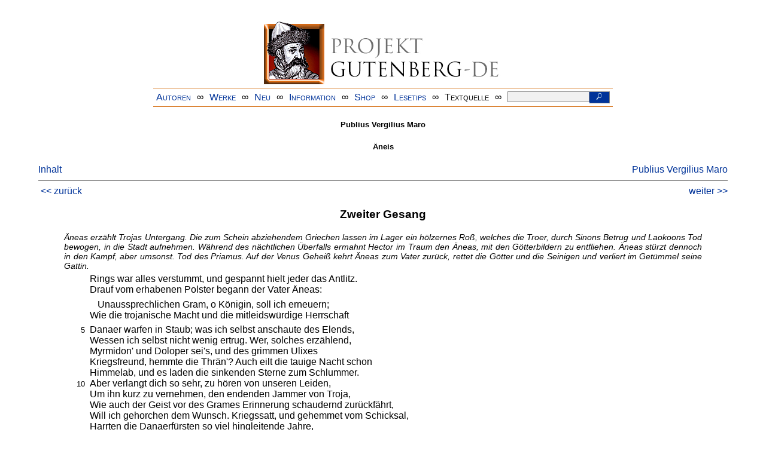

--- FILE ---
content_type: text/html
request_url: https://www.projekt-gutenberg.org/vergil/aeneis/aene02.html
body_size: 16878
content:
<!DOCTYPE HTML PUBLIC "-//W3C//DTD HTML 4.01 Transitional//EN" "hmpro6.dtd">
<HTML lang="de"> 
  <head>

  <title>Äneis</title>
  <meta name="type"       content="epos"/>
  <meta name="title"  content="Vergils Äneide"/>
  <meta name="author"     content="Publius Vergilius Maro"/>
  <meta name="translator" content="Johann Heinrich Voß"/>
  <meta name="year"       content="1875"/>
  <meta name="publisher"  content="Philipp Reclam jun."/>
  <meta name="address"    content="Leipzig"/>
  <meta name="title"      content="Äneis"/>
  <meta name="pages"      content="1"/>
  <meta name="created"    content="20020906"/>
  <meta name="sender"     content="gerd.bouillon@t-online.de"/>
  <meta name="firstpub"   content="1799"/>
  <link href="../../css/prosa.css" type="text/css" rel="stylesheet"/>
  <link href="../../css/dropdown.css" rel="stylesheet" type="text/css" />
<link rel="stylesheet" type="text/css" href="../../css/form.css" />
  <meta name="description" content="Projekt Gutenberg | Die weltweit größte kostenlose deutschsprachige Volltext-Literatursammlung | Klassische Werke von A bis Z | Bücher gratis online lesen">
  <script type="text/javascript" src="/js/showmeta.js"></script>  
<meta http-equiv="Content-Type" content="text/html; charset=utf-8" />
<meta http-equiv="content-language" content="de">
<!-- Matomo -->
<script type="text/javascript">
  var _paq = window._paq || [];
  /* tracker methods like "setCustomDimension" should be called before "trackPageView" */
  _paq.push(['trackPageView']);
  _paq.push(['enableLinkTracking']);
  (function() {
    var u="//www.projekt-gutenberg.org/matomo/";
    _paq.push(['setTrackerUrl', u+'matomo.php']);
    _paq.push(['setSiteId', '1']);
    var d=document, g=d.createElement('script'), s=d.getElementsByTagName('script')[0];
    g.type='text/javascript'; g.async=true; g.defer=true; g.src=u+'matomo.js'; s.parentNode.insertBefore(g,s);
  })();
</script>
<!-- End Matomo Code -->
</head>

<body>
<div class="navi-gb">
<p><a name="top" id="top">&#160;</a></p>
      <table cellspacing="0" cellpadding="5" align="center" class="center">
        <tr>
          <td colspan="15" align="center" class="center">
                  <a href="/info/texte/index.html">
                    <img border="0" alt="Projekt Gutenberg-DE" src="/info/pic/banner-online.jpg" />
                 </a>
          </td>
        </tr>
        <tr>
          <td class="mainnav">
              <a href="/autoren/info/autor-az.html">Autoren</a>
          </td>
          <td class="mainnav" align="center">&#8734;</td>
          <td align="center" class="mainnav">
            <a href="/info/texte/allworka.html">Werke</a>
          </td>
          <td class="mainnav" align="center">&#8734;</td>
          <td align="center" class="mainnav">
            <a href="/info/texte/neu.html">Neu</a>
          </td>
          <td class="mainnav" align="center">&#8734;</td>
          <td align="center" class="mainnav">
            <a href="/info/texte/info.html">Information</a>
          </td>
          <td class="mainnav" align="center">&#8734;</td>
          <td align="center" class="mainnav">
            <a href="https://shop.projekt-gutenberg.org" target="_blank">Shop</a>
          </td>
         <td class="mainnav" align="center">&#8734;</td>
          <td align="center" class="mainnav">
            <a href="/info/texte/lesetips.html">Lesetips</a>
          </td>
          <td align="center" class="mainnav">&#8734;</td>
          <td align="center" class="mainnav">
            <a onclick="ShowMeta()" onmouseout="HideMeta()">Textquelle</a>
          </td>
         <td align="center" class="mainnav">&#8734;</td>
 		 <td align="center" class="mainnav">
		  <form action="/info/search/search.php" id="search" method="post" class="gsearch" style="margin:auto;max-width:500px;text-align:right">
		  <input type="text" name="searchstring" value=""/>
		  <button type="submit" name="search" value="suchen">&#160;<img src="/pic/lupe_weiss.png" alt="SUCHE" height="13" width="10" />&#160;</button>
		  </form>
		 </td>
		</tr>
       </table>
</div>

<p><h5>Publius Vergilius Maro</h5>
<h5>Äneis</h5>
<div class="dropdown"><span><a href="index.html">Inhalt</a></span><div class="dropdown-content"><h4>Inhalt</h4>
<ul>
<li><a href="titlepage.html">Vergil</a></li>
<li><a href="aene01.html">Erster Gesang</a></li>
<li><a href="aene01b.html">(Erster Gesang)</a></li>
<li><a href="aene02.html">Zweiter Gesang</a></li>
<li><a href="aene02b.html">(Zweiter Gesang)</a></li>
<li><a href="aene03.html">Dritter Gesang</a></li>
<li><a href="aene03b.html">(Dritter Gesang)</a></li>
<li><a href="aene04.html">Vierter Gesang</a></li>
<li><a href="aene04b.html">(Vierter Gesang)</a></li>
<li><a href="aene05.html">Fünfter Gesang</a></li>
<li><a href="aene05b.html">(Fünfter Gesang)</a></li>
<li><a href="aene06.html">Sechster Gesang</a></li>
<li><a href="aene06b.html">(Sechster Gesang)</a></li>
<li><a href="aene07.html">Siebenter Gesang</a></li>
<li><a href="aene07b.html">(Siebenter Gesang)</a></li>
<li><a href="aene08.html">Achter Gesang</a></li>
<li><a href="aene08b.html">(Achter Gesang)</a></li>
<li><a href="aene09.html">Neunter Gesang</a></li>
<li><a href="aene09b.html">(Neunter Gesang)</a></li>
<li><a href="aene10.html">Zehnter Gesang</a></li>
<li><a href="aene10b.html">(Zehnter Gesang)</a></li>
<li><a href="aene11.html">Elfter Gesang</a></li>
<li><a href="aene11b.html">(Elfter Gesang)</a></li>
<li><a href="aene12.html">Zwölfter Gesang</a></li>
<li><a href="aene12b.html">(Zwölfter Gesang)</a></li>
</ul></div></div><a style="float: right;" href="/autoren/namen/vergil.html">Publius Vergilius Maro</a><br/><hr size="1" color="#808080">&nbsp;<a href="aene01b.html">&lt;&lt;&nbsp;zur&uuml;ck</a>&nbsp;<a style="float: right;" href="aene02b.html">weiter&nbsp;&gt;&gt;</a>&nbsp;</hr>
<div class="anzeige-chap"><p class="left"><b>Anzeige</b>. <i>Gutenberg Edition 16. <b>2. vermehrte und verbesserte Auflage.</b> Alle Werke aus dem Projekt Gutenberg-DE. Mit zusätzlichen E-Books. Eine einmalige Bibliothek. <a href="https://shop.projekt-gutenberg.org/home/444-gutenberg-edition-16-9783739011899.html?search_query=edition&amp;results=14" target="_blank"> +++ Information und Bestellung in unserem Shop +++</a></i></p></div>
<h3>Zweiter Gesang</h3>
<p class="abstract">Äneas erzählt Trojas Untergang. Die zum Schein abziehendem Griechen lassen im Lager ein hölzernes Roß, welches die Troer, durch Sinons Betrug und Laokoons Tod bewogen, in die Stadt aufnehmen. Während des nächtlichen Überfalls ermahnt Hector im Traum den Äneas, mit den Götterbildern zu entfliehen. Äneas stürzt dennoch in den Kampf, aber umsonst. Tod des Priamus. Auf der Venus Geheiß kehrt Äneas zum Vater zurück, rettet die Götter und die Seinigen und verliert im Getümmel seine Gattin.</p>
<table cellpadding="0" cellspacing="0" class="true" summary="">
<tr>
<td>           </td>
<td></td>
<td>Rings war alles verstummt, und gespannt hielt jeder das Antlitz.<br/>
        Drauf vom erhabenen Polster begann der Vater Äneas:
        <p>Unaussprechlichen Gram, o Königin, soll ich erneuern;<br/>
          Wie die trojanische Macht und die mitleidswürdige Herrschaft</p></td>
</tr>
<tr>
<td></td>
<td align="right" valign="top"><small>5</small>  </td>
<td>Danaer warfen in Staub; was ich selbst anschaute des Elends,<br/>
        Wessen ich selbst nicht wenig ertrug. Wer, solches erzählend,<br/>
        Myrmidon' und Doloper sei's, und des grimmen Ulixes<br/>
        Kriegsfreund, hemmte die Thrän'? Auch eilt die tauige Nacht schon<br/>
        Himmelab, und es laden die sinkenden Sterne zum Schlummer.</td>
</tr>
<tr>
<td></td>
<td align="right" valign="top"><small>10</small>  </td>
<td>Aber verlangt dich so sehr, zu hören von unseren Leiden,<br/>
        Um ihn kurz zu vernehmen, den endenden Jammer von Troja,<br/>
        Wie auch der Geist vor des Grames Erinnerung schaudernd zurückfährt,<br/>
        Will ich gehorchen dem Wunsch. Kriegssatt, und gehemmet vom Schicksal,<br/>
        Harrten die Danaerfürsten so viel hingleitende Jahre,</td>
</tr>
<tr>
<td></td>
<td align="right" valign="top"><small>15</small>  </td>
<td>Ein bergähnliches Roß, durch göttliche Kunst der Minerva,<br/>
        Bauen sie jetzt und zimmern mit tannenen Bohlen die Rippen:<br/>
        Als ein Weihegeschenk für die Heimkehr; solch ein Gerücht geht.<br/>
        Hierin bergen sie heimlich vom Los erkorene Helden,<br/>
        Eingesperrt in der Seite Verschluß, und die Höhlungen ringsum</td>
</tr>
<tr>
<td></td>
<td align="right" valign="top"><small>20</small>  </td>
<td>Durch den geräumigen Bauch sind voll von gewappneten Kriegern.
        <p>Abreichbar dem Gesicht ist Tenedos, einst ein berühmtes<br/>
          Eiland, blühend und reich, als dauerte Priamus Herrschaft;<br/>
          Jetzo nur Bucht, kaum sicher zum Stand einkehrenden Schiffen.<br/>
          Hieher steuerten jen', und sie birgt das verödete Ufer.</p></td>
</tr>
<tr>
<td></td>
<td align="right" valign="top"><small>25</small>  </td>
<td>Wir auch wähnen, sie flohn, und segelten heim gen Mycenä:<br/>
        Und ganz Teukria löset das Herz von der langen Betrübnis.<br/>
        Offen stehen die Thor'; aus fliegt man, das dorische Lager<br/>
        Und die verlassenen Orte zu schaun und den einsamen Meerstrand.<br/>
        Hier der Doloper Zelt', und hier des grausen Achilles;</td>
</tr>
<tr>
<td></td>
<td align="right" valign="top"><small>30</small>  </td>
<td>Hier war die Flotte gereiht; hier kämpften sie oft in der Feldschlacht.<br/>
        Über der Jungfrau Pallas Geschenk, das verderbliche, staunt man,<br/>
        Wie unbändiger Größe das Roß. Und vor allen Thymötes<br/>
        Rät, in die Mauern geführt, auf die Höhe der Burg es zu stellen;<br/>
        Sei's durch Verrat, sei's weil schon nahete Ilions Schicksal.</td>
</tr>
<tr>
<td></td>
<td align="right" valign="top"><small>35</small>  </td>
<td>Capys jedoch, und wer von besserem Sinne beseelt ist,<br/>
        Will der Danaer schlauen Betrug und verdächtige Gabe<br/>
        Rasch in die Wogen versenken, wenn nicht, verbrennen mit Feuer,<br/>
        Oder den Bauch ihm durchbohren und die heimlichen Winkel erforschen.
        <p>Unstät schwanket die Meng' in widerstrebender Neigung.</p></td>
</tr>
<tr>
<td></td>
<td align="right" valign="top"><small>40</small>  </td>
<td>Jetzo vor allen zuerst in dem Schwarm nachströmenden Volkes,<br/>
        Rennt, vom Eifer erglüht, Laokoon hoch von der Burg her.<br/>
        Elende, ruft er von fern, welch rasender Wahn, o ihr Bürger?<br/>
        Glaubt ihr hinweggefahren den Feind? und hofft ihr, betruglos<br/>
        Komme vom Danaervolk ein Geschenk? So kennt ihr Ulixes?</td>
</tr>
<tr>
<td></td>
<td align="right" valign="top"><small>45</small>  </td>
<td>Hier sind entweder geheim in dem Holz verschlossen Achiver,<br/>
        Oder das Rüstzeug ward auf unsere Mauern gezimmert,<br/>
        Hoch in die Häuser zu schaun und der Stadt zu nahen von oben;<br/>
        Oder es birgt sonst Tücke. Dem Roß nicht getrauet, o Teukrer!<br/>
        Was es auch sei, mir bangt vor dem Danaer, bring' er Geschenk auch!</td>
</tr>
<tr>
<td></td>
<td align="right" valign="top">
<p><small>50</small>  </p></td>
<td>
<p>Sprach's, und erhob mit Gewalt die ungeheuere Lanze,<br/>
          Und in die Seit' und den Bauch, den krummgewölbten des Untiers<br/>
          Schwang er hinein. Sie stand und erbebt'; im erschütterten Schoße<br/>
          Tönete hohl ringsher und erscholl mit Gerassel die Höhlung.<br/>
          Und wenn's Göttergeschick, wenn nicht das Herz so verkehrt war,</p></td>
</tr>
<tr>
<td></td>
<td align="right" valign="top"><small>55</small>  </td>
<td>Hätt' er bewegt, sie zu schänden mit Stahl, die argolische Lauer;<br/>
        Troja, du ständest annoch, du dauertest, Priamus Felsburg.
        <p>Sieh' einen Jüngling indes, die Händ' auf dem Rücken gefesselt<br/>
          Schleppen daher Berghirten mit großem Geschrei zu dem König,<br/>
          Dardaner, welchen er sich, unerkannt den kommenden, willig,</p></td>
</tr>
<tr>
<td></td>
<td align="right" valign="top"><small>60</small>  </td>
<td>Daß dies schlau er bewirkt', und öffnete Troja den Grajern,<br/>
        Selbst darbot, hochtrotzig von Geist, und zu beidem gerüstet,<br/>
        Ob zu zerrütten durch Trug, ob sicherem Tode zu allen.<br/>
        Rings in Begierde zu schaun ergießt sich die troische Jugend<br/>
        Stürmisch umher, und sie eifern im Hohn des gefangenen Grajers.</td>
</tr>
<tr>
<td></td>
<td align="right" valign="top"><small>65</small>  </td>
<td>Jetzo der Danaer Tücke gemerkt, und aus <i>einer</i> Verschuldung<br/>
        Lerne das sämtliche Volk.<br/>
        Denn, wie im schauenden Kreise verwirrt, unbewaffnet, er dastand,<br/>
        Und mit den Augen die Scharen der Phrygier rings umschaute:<br/>
        Welch ein Gefild', ach, rief er, gewähret mir, welch ein Gewässer</td>
</tr>
<tr>
<td></td>
<td align="right" valign="top"><small>70</small>  </td>
<td>Zuflucht? oder was bleibet zuletzt mir Elenden übrig,<br/>
        Welchen das Danaervolk ausstößt, und welchem dazu noch<br/>
        Selbst hier Strafe mit Blut die erbitterten Dardaner androhn?
        <p>Dieses Geseufz wandt' allen den Sinn und bändigte allen<br/>
          Ungestüm. Anzeige verlangen wir: wie und woher er,</p></td>
</tr>
<tr>
<td></td>
<td align="right" valign="top"><small>75</small>  </td>
<td>Was er bring', und welches Vertraun der Gefangene habe.
        <p>Alles will ich dir, König, und was auch folge, nach Wahrheit,<br/>
          Spricht er, gestehn; und nicht den argolischen Stamm dir verleugnen.<br/>
          Dieses zuerst. Nie soll, wenn zum elenden Manne den Sinon<br/>
          Unglück schuf, auch eitel und falsch ihn das grausame machen!</p></td>
</tr>
<tr>
<td></td>
<td align="right" valign="top"><small>80</small>  </td>
<td>Wenn durch Sage vielleicht vor deinem Ohre der Name<br/>
        Belus Sohn Palamedes ertönete und des Berühmten<br/>
        Herrlichkeit, welchen, um Schein unwahren Verrats, die Pelasger<br/>
        Schuldlos ganz, auf schnöde Verleumdung hin, weil er den Krieg nicht<br/>
        Wollte, zum Tode verdammt, und jetzt den Entschlafnen betrauern:</td>
</tr>
<tr>
<td></td>
<td align="right" valign="top"><small>85</small>  </td>
<td>Ihm zum Waffengenossen, verwandt durch Nähe des Blutes,<br/>
        Sandt' in früherer Jugend mich her mein dürftiger Vater.<br/>
        Als ungekränkt im Gebot er stand und im Rat der Gebieter<br/>
        Blühete, trugen auch wir noch etwas Namen und Ansehn.<br/>
        Aber nachdem durch den Neid des ränkevollen Ulixes</td>
</tr>
<tr>
<td></td>
<td align="right" valign="top"><small>90</small>  </td>
<td>(Was ich erzähl', ist bekannt) die obere Welt er verlassen;<br/>
        Schleppt' ich niedergebeugt mein dunkeles Leben in Schwermut<br/>
        Und ich gedacht' unwillig des schuldlos fallenden Freundes.<br/>
        Auch nicht schwieg ich, der Thor, nein, gönnt' es je das Geschick mir,<br/>
        Kehret' ich je obsiegend zurück in die heimische Argos,</td>
</tr>
<tr>
<td></td>
<td align="right" valign="top"><small>95</small>  </td>
<td>Bot ich zum Rächer mich dar und erbitterte jenen durch Drohung.<br/>
        Nun mir zuerst der Verfall ins Weh; nun stets von Ulixes<br/>
        Neuer Beschuldigung Schrecken gehäuft; nun dunkles Gezische<br/>
        Unter die Menge verstreut, und tückische Waffen gesuchet!<br/>
        Nicht auch ruhet' er ja, bis zuletzt mit Hilfe des Calchas –</td>
</tr>
<tr>
<td></td>
<td align="right" valign="top"><small>100</small>  </td>
<td>Doch was erneur' ich umsonst so widriger Dinge Gedächtnis,<br/>
        Was noch gesäumt? Wenn alle für eins die Achiver ihr achtet,<br/>
        Und das allein zu hören genügt; flugs übet die Strafe,<br/>
        Dies ja des Ithakers Wunsch, dies lohnen euch reich die Atriden.
        <p>Jetzo glühn wir entbrannt, zu erspähn und zu forschen die Ursach,</p></td>
</tr>
<tr>
<td></td>
<td align="right" valign="top"><small>105</small>  </td>
<td>Unvertraut mit so frevlem Betrug' und pelasgischer Arglist.<br/>
        Ängstlich verfolgt er die Red' und spricht mit heuchelnder Seele:
        <p>Oftmals wollten in Flucht von Troja scheiden die müden<br/>
          Danaer und sich entziehen des Kampfs langwieriger Arbeit.<br/>
          Hätten sie nur es gethan! Doch oftmals wehrte des Abgrunds</p></td>
</tr>
<tr>
<td></td>
<td align="right" valign="top"><small>110</small>  </td>
<td>Düstere Woge sie ab und die gehenden schreckte der Südwind.<br/>
        Aber zumeist, als schon aus Ahornbalken gezimmert<br/>
        Stand dies Roß, scholl rings platzregnender Sturm in dem Äther.<br/>
        Ratlos senden wir nun den Eurypylus, welcher Apollos<br/>
        Ausspruch forscht, und vom Gotte die traurigen Worte zurückbringt:</td>
</tr>
<tr>
<td></td>
<td align="right" valign="top"><small>115</small>  </td>
<td>Blut versöhnt' euch die Wind', und eine geopferte Jungfrau,<br/>
        Als zu der ilischen Küste zuerst ihr Danaer ausgingt:<br/>
        Blut gewähre nunmehr Heimfahrt, und ein Leben von Argos<br/>
        Sei die Entsündigung! – Schnell, wie das Volk anhörte den Ausspruch,<br/>
        Staunten sie alle bestürzt, und es schauderte eisiger Schrecken</td>
</tr>
<tr>
<td></td>
<td align="right" valign="top"><small>120</small>  </td>
<td>Durch ihr Gebein: wen fordre der Gott, wen meine das Schicksal.<br/>
        Aber der Ithaker schleppt den zukunftahnenden Calchas<br/>
        Unter das Volk mit Tumult, was doch dies Göttergebot sei,<br/>
        Fordert er. Jetzo bereits weissagten mir viele des Frevlers<br/>
        Grausame List auf mich, und sahn in der Stille, was ankam.</td>
</tr>
<tr>
<td></td>
<td align="right" valign="top"><small>125</small>  </td>
<td>Zweimal fünf durchschweigt er der Tag' und weigert verdeckt sich,<br/>
        Irgend wen zu verraten durchs Wort und dem Tode zu stelle.<br/>
        Kaum von dem großen Geschrei des Ithakers endlich getrieben,<br/>
        Öffnet er nach dem Vertrage das Wort und bestimmt dem Altar mich.<br/>
        Beifall riefen ihm all', und, was selbst jeder gefürchtet,</td>
</tr>
<tr>
<td></td>
<td align="right" valign="top"><small>130</small>  </td>
<td>Sahn auf des Einzigen Haupt, des Elenden, gern sie gewendet.<br/>
        Schon war der Tag des Fluches genaht; mir drohte das Opfer,<br/>
        Mir das gesalzene Schrot und die heilige Bind' um die Schläfen.<br/>
        Aber dem Tod, ich bekenn' es, entriß ich mich, sprengend die Fessel,<br/>
        Und im morastigen Sumpfe die Nacht, von Schilfrohr bedecket,</td>
</tr>
<tr>
<td></td>
<td align="right" valign="top"><small>135</small>  </td>
<td>Lag ich, bis jene die Segel, wofern sie's thäten, gespannet.<br/>
        Nie jetzt hoff' ich zu schauen der Heimat alte Gefilde,<br/>
        Nie die trautesten Kinder und ihn, den ersehneten Vater.<br/>
        Ach, an ihnen vielleicht wird grausame Strafe geübt sein<br/>
        Meines Entfliehns, und die Schuld mit der Elenden Tode gesühnet.</td>
</tr>
<tr>
<td></td>
<td align="right" valign="top"><small>140</small>  </td>
<td>Drum bei den Oberen dort und den waltenden Mächten der Wahrheit,<br/>
        Bei, wenn einige noch den Sterblichen irgendwo nachblieb,<br/>
        Bei unverletzlicher Treu, Erbarmung fleh' ich dem Jammer,<br/>
        Diesem, Erbarmung dem Herzen, das so Unwürdiges duldet!
        <p>Ihm dem Weinenden geben wir Gnad' und erbarmen uns auch noch.</p></td>
</tr>
<tr>
<td></td>
<td align="right" valign="top"><small>145</small>  </td>
<td>Priamus selbst nun heißet zuerst ablösen des Mannes<br/>
        Fessel und engende Band' und mit freundlicher Rede beginnt er:
        <p>Wer du auch bist, gleich bann' aus dem Sinn die verlorenen Grajer;<br/>
<i>Uns</i> gehörst du. Doch dies mir Fragenden treulich gemeldet:<br/>
          Wozu türmten sie dort das entsetzliche Roß? wer erfand es?</p></td>
</tr>
<tr>
<td></td>
<td align="right" valign="top"><small>150</small>  </td>
<td>Welches der Zweck? Ein Weihegeschenk? Ein kriegrisches Rüstzeug?
        <p>Priamus so. Doch jener, voll Trug und pelasgischer Arglist,<br/>
          Hub zu den Sternen empor die der Band' entledigten Hände:</p>
<p>Ihr, o ewige Feuer, mit nie zu verletzender Obmacht,<br/>
          Zeugt mir, und ihr, so ruft er, Altär', und o Dolche des Gräuels,</p></td>
</tr>
<tr>
<td></td>
<td align="right" valign="top"><small>155</small>  </td>
<td>Die ich geflohn, und o Binden, die mich Sühnopfer geschleiert.<br/>
        Mir ist erlaubt, der Grajer geheiligte Rechte zu lösen;<br/>
        Mir, zu hassen das Volk und frei zu verkündigen alles,<br/>
        Was es verhehlt; mich halten nicht mehr die Gesetze der Heimat!<br/>
        Du nur bleib' in dem Wort, und, erhaltene Troja, erhalt' mir</td>
</tr>
<tr>
<td></td>
<td align="right" valign="top"><small>160</small>  </td>
<td>Glauben und Treu, wenn Wahres ich bring' und große Vergeltung.
        <p>Alles Vertraun der Achäer und jegliche Hoffnung des Krieges,<br/>
          Ruhete stets auf Pallas, der Helferin. Aber seitdem nun<br/>
          Tydeus frevelnder Sohn und des Unfugs Grübler Ulixes,<br/>
          Wagend das schicksalvolle Palladium aus dem geweihten</p></td>
</tr>
<tr>
<td></td>
<td align="right" valign="top"><small>165</small>  </td>
<td>Tempel zu ziehn, nach Ermordung der burgaufsehenden Hüter,<br/>
        Weggerafft ihr hehres Gebild, und mit blutigen Händen<br/>
        Frech an der heiligen Macht jungfräulichen Schleier getastet;<br/>
        Seitdem schwankt' und sank rückflutend der Danaer Hoffnung,<br/>
        Brach zusammen die Kraft und ward feindselig die Göttin.</td>
</tr>
<tr>
<td></td>
<td align="right" valign="top"><small>170</small>  </td>
<td>Nicht mit bezweifelten Winken erklärt' uns Tritonia solches.<br/>
        Kaum war gestellt im Lager das Bild; da entloderte schimmernd<br/>
        Ihrem gehobenen Blicke die Glut und die Glieder herab rann<br/>
        Salziger Schweiß, und sie selbst, dreimal von dem Boden (o Wunder!)<br/>
        Sprang sie empor, mit dem Schilde bewehrt und der zitternden Lanze.</td>
</tr>
<tr>
<td></td>
<td align="right" valign="top"><small>175</small>  </td>
<td>Schleunig in Flucht zu versuchen das Meer, heißt Calchas der Seher:<br/>
        Pergamus steh' unbezwinglich argolischen Waffen, wofern nicht<br/>
        Neuen Bescheid sie in Argos geholt und die Götterentscheidung<br/>
        Heimgeführt, mit welcher sie ausgeschifft in die Meerflut.<br/>
        Jetzo, im Wind absegelnd zur väterlichen Mycene,</td>
</tr>
<tr>
<td></td>
<td align="right" valign="top"><small>180</small>  </td>
<td>Holen sie Wehr und Göttergeleit; bald wieder die Flut durch<br/>
        Kommen sie plötzlich daher. So ordnet die Deutungen Calchas.<br/>
        Für das Palladium nun und für die beleidigte Gottheit<br/>
        Stellten sie dieses Gebild, um gewarnt zu sühnen die Blutschuld.<br/>
        Aber so ganz unmäßig gebot aus verflochtenem Kernholz</td>
</tr>
<tr>
<td></td>
<td align="right" valign="top"><small>185</small>  </td>
<td>Calchas zu türmen den Bau und empor in den Himmel zu leiten:<br/>
        Daß kein fassendes Thor einführt' in die Mauern das Bildnis,<br/>
        Noch ihm vertraute das Volk in dem altenden Dienste der Göttin.<br/>
        Denn wenn euere Hände verletzt die Geschenke Minervas,<br/>
        Dann würd' arges Verderb (o himmlische Mächt', auf den Deuter</td>
</tr>
<tr>
<td></td>
<td align="right" valign="top"><small>190</small>  </td>
<td>Wendet es!) Priamus Reich' und dem Phrygiervolke bevorstehn.<br/>
        Doch wenn euere Händ' in euere Stadt es geführet,<br/>
        Selbst würd' Asia dann zu des Pelops Mauern mit Kriegsmacht<br/>
        Kommen, und unsere Enkel beträf' einst dieses Verhängnis.
        <p>So arglistigem Truge des meineidschwörenden Sinon</p></td>
</tr>
<tr>
<td></td>
<td align="right" valign="top"><small>195</small>  </td>
<td>Wurde geglaubt, und es fielen durch Ränk' und erzwungene Thränen<br/>
        Sie, die nicht der Tydid', und der Larissäer Achilles,<br/>
        Nicht zehn kämpfende Jahre bezähmt, nicht tausend der Schiffe.
        <p>Noch ein größerer jetzt und noch graunvollerer Anblick<br/>
          Stellt sich den Elenden dar und verwirrt die erschrockenen Herzen.</p></td>
</tr>
<tr>
<td></td>
<td align="right" valign="top"><small>200</small>  </td>
<td>Priester, gezogen durch Los, war Laokoon dort dem Neptunus,<br/>
        Dem den gewaltigen Stier an dem Festaltare er weihte.<br/>
        Siehe von Tenedos her, zwiefach durch stille Gewässer<br/>
        Nahn (ich erzähl' es mit Graun) unermeßlich kreisende Schlangen,<br/>
        Über das Meer sich dehnend und eilen zugleich an das Ufer;</td>
</tr>
<tr>
<td></td>
<td align="right" valign="top"><small>205</small>  </td>
<td>Denen die Brust, in den Wellen emporgebäumt, und die Mähne<br/>
        Blutrot aus dem Gewog' aufragt; ihr übriger Leib streift<br/>
        Hinten die Flut, und sie rollen unendliche Rücken in Wölbung.<br/>
        Laut mit Geräusch her schäumet die Flut; jetzt drohn sie gelandet,<br/>
        Und, die entflammeten Augen mit Blut durchströmet und Feuer,</td>
</tr>
<tr>
<td></td>
<td align="right" valign="top"><small>210</small>  </td>
<td>Zischen sie beid' und umlecken mit regerer Zunge die Mäuler.<br/>
        Alle entfliehn vor der Schau blutlos. Doch sicheren Schwunges<br/>
        Gehn sie Laokoon an; und zuerst zwei schmächtigen Söhnlein<br/>
        Dreht um den Leib ringsher sich das Paar anringelnder Schlangen,<br/>
        Schnüret sie ein, und, – o Jammer – zernagt mit dem Bisse die Glieder.</td>
</tr>
<tr>
<td></td>
<td align="right" valign="top"><small>215</small>  </td>
<td>Drauf ihn selbst, der ein Helfer sich naht und Geschosse daherträgt,<br/>
        Fassen sie schnell und knüpfen die gräßlichen Windungen: und schon<br/>
        Zweimal mitten umher, zweimal um den Hals die beschuppten<br/>
        Rücken geschmiegt, stehn hoch sie mit Haupt und Nacken gerichtet.<br/>
        Jener ringt mit den Händen, hinweg die Umknotungen drängend,</td>
</tr>
<tr>
<td></td>
<td align="right" valign="top"><small>220</small>  </td>
<td>Ganz von Eiter die Bind' und schwärzlichem Gifte besudelt;<br/>
        Und graunvolles Geschrei hochauf zu den Sternen erhebt er:<br/>
        So wie Gebrüll auftönt, wann blutend der Stier vom Altare<br/>
        Floh und die wankende Axt dem verwundeten Nacken entschüttelt.<br/>
        Aber sie beid' entrollen zum oberen Tempel, die Schlangen,</td>
</tr>
<tr>
<td></td>
<td align="right" valign="top"><small>225</small>  </td>
<td>Schlüpfrigen Gangs, und ereilen die Burg der erzürnten Tritonis,<br/>
        Wo sie unter die Füß' und des Schildes Wölbung sich bergen.
        <p>Jetzo fürwahr durchbebet das Herz des betroffenen Volkes<br/>
          Tief die erschütternde Angst; und verschuldeten Frevel, so ruft man,<br/>
          Büße Laokoon dort, der den heiligen Bau mit der Kriegswehr</p></td>
</tr>
<tr>
<td></td>
<td align="right" valign="top"><small>230</small>  </td>
<td>Schändete, und in den Leib einbohrt' die entweihende Lanze.<br/>
        Nun zum Tempel geführt das Bild, und die mächtige Göttin<br/>
        Angefleht, ruft alles.<br/>
        Stracks sind die Mauern getrennt, und der Stadt Bollwerke geöffnet.<br/>
        Aufgeschürzt ist alles zum Werk; hinrollende Räder</td>
</tr>
<tr>
<td></td>
<td align="right" valign="top"><small>235</small>  </td>
<td>Unter die Füße gelegt und hanfene Taue dem Halse<br/>
        Angestrengt. Nun steiget der Unglücksbau zu den Mauern,<br/>
        Schwanger von Wehr. Rings Knaben und noch unbräutliche Mägdlein<br/>
        Singen zum Fest und freun sich das Seil mit den Händen zu rühren.<br/>
        Vor rückt jener und stürzt hochdrohend hinein in die Festung.</td>
</tr>
<tr>
<td></td>
<td align="right" valign="top"><small>240</small>  </td>
<td>Ilion, Stadt der Götter! o Heimat, waffenberühmte<br/>
        Burg des Dardanerstamms! viermal an der Schwelle des Thores<br/>
        Blieb er stehn, und im Bauch scholl viermal Waffengerassel.<br/>
        Doch fort dringen wir, unachtsam und geblendet von Wahnsinn,<br/>
        Bis in der heiligen Burg wir gestellt das leidige Graunbild.</td>
</tr>
<tr>
<td></td>
<td align="right" valign="top"><small>245</small>  </td>
<td>Jetzo entschließt auch Cassandra den Mund annahendem Schicksal,<br/>
        Der, auf des Gottes Gebot, nie sprach, daß glaubten die Teucrer.<br/>
        Wir durchjubeln die Stadt, wir Elenden, welchen zuletzt nun<br/>
        Strahlte der Tag und kränzen mit festlichem Laube die Tempel.
        <p>Um nun dreht sich der Himmel, und her vom Oceanus dringt Nacht,</p></td>
</tr>
<tr>
<td></td>
<td align="right" valign="top"><small>250</small>  </td>
<td>Ganz in dunkele Schatten den Pol und die Erde verhüllend,<br/>
        Und den pelasgischen Trug. Die Dardaner rings in der Festung<br/>
        Liegen verstummt, und Schlummer umfängt die ermüdeten Glieder.
        <p>Schon in gerüsteten Schiffen von Tenedos kam der Argiver<br/>
          Heeresmacht, durchschwebend die freundliche Stille des Mondes,</p></td>
</tr>
<tr>
<td></td>
<td align="right" valign="top"><small>255</small>  </td>
<td>Her zum bekannten Gestad': als hoch um des Königes Steuer<br/>
        Flammt' anzeigender Glanz, und geschützt durch feindliche Götter,<br/>
        Sinon geheim die im Bauche verschlossenen Danaerhelden<br/>
        Löst' und das fichtne Verschloß. An die Luft giebt jetzo geöffnet<br/>
        Jene das Roß: froh eilen, des hohlen Gebäus sich entkerkernd,</td>
</tr>
<tr>
<td></td>
<td align="right" valign="top"><small>260</small>  </td>
<td>Sthenelus und Thessandrus der Fürst, und der grause Ulixes,<br/>
        Gleitend am Seile herab; auch Acamas mutig, und Thoas,<br/>
        Neoptolemus auch der Pelid', dann folgte Machaon,<br/>
        Auch Menelaus, und selbst des Betrugs Werkmeister Epeos.<br/>
        Und sie bestürmen die Stadt, die von Wein und Schlafe betäubt lag.</td>
</tr>
<tr>
<td></td>
<td align="right" valign="top"><small>265</small>  </td>
<td>Niedergehaun sind die Wächter; herein durch entriegelte Thore<br/>
        Strömen die Freund', und es gehn mitkundige Scharen vereinigt.
        <p>Noch war die Zeit, da Ruhe zuerst mühseligen Menschen<br/>
          Annaht und durch Göttergeschenk willkommen sich einschleicht.<br/>
          Jetzo im Traum, o siehe, der jammervolleste Hector</p></td>
</tr>
<tr>
<td></td>
<td align="right" valign="top"><small>270</small>  </td>
<td>Schien mir vor Augen zu stehn und bittere Thränen zu weinen:<br/>
        So wie vordem vom Gespanne geschleift, in des blutigen Staubes<br/>
        Schwärze gehüllt, und mit Riemen die schwellenden Füße durchzogen.<br/>
        Wehe mir, welche Gestalt! wie ganz verändert von jenem<br/>
        Hector, der stolz heimkehrt' in erbeuteter Wehr des Achilles,</td>
</tr>
<tr>
<td></td>
<td align="right" valign="top"><small>275</small>  </td>
<td>Oder wann phrygische Glut in der Danaer Flott' er geschleudert!<br/>
        Rauh von Wuste den Bart, geronnenem Blute sein Haupthaar,<br/>
        Rings mit den Wunden genarbt, die zahllos jener um Trojas<br/>
        Heimische Mauern empfing. Selbst nun als Weinender wähnt' ich<br/>
        Anzureden den Mann, die traurigen Worte beginnend:</td>
</tr>
<tr>
<td></td>
<td align="right" valign="top">
<p><small>280</small>  </p></td>
<td>
<p>O Dardanias Licht, o treueste Hoffnung der Teucrer,<br/>
          Wo ein so langer Verzug? Aus welcherlei Gegenden, Hector,<br/>
          Kommst du Erwarteter nun? Wie sehr, da so mancher der deinen<br/>
          Leichnam ward, da so manche Bekümmernis Menschen und Stadt traf,<br/>
          Schaun wir entkräftet auf dich! O was Unwürdiges hat dein</p></td>
</tr>
<tr>
<td></td>
<td align="right" valign="top"><small>285</small>  </td>
<td>Heiteres Antlitz entstellt? Warum dort seh' ich die Wunden?
        <p>Er kein Wort; nicht gab er dem Eiteles Fragenden Säumnis,<br/>
          Sondern aus innerster Brust aufbebende Seufzer veratmend:</p>
<p>Fleuch, o der Göttin Sohn, und entreiß dich, ruft er, den Flammen!<br/>
          Feinde beherrschen die Stadt; hin stürzt die erhabene Troja!</p></td>
</tr>
<tr>
<td></td>
<td align="right" valign="top"><small>290</small>  </td>
<td>Gnug ist für Heimat gethan und Priamus! Könnte mit Händen<br/>
        Troja verteidiget sein, so hätten es diese gerettet!<br/>
        Heiligtum und Penaten vertraut dir Ilios: sie sein<br/>
        Deines Geschicks dir Begleiter, für sie such' andere Mauern,<br/>
        Herrliche, die nach Irren durch Meerflut endlich du aufbaust.</td>
</tr>
<tr>
<td></td>
<td align="right" valign="top">
<p><small>295</small>  </p></td>
<td>
<p>Sprach's, und trug mit den Binden zugleich die gewaltige Vesta,<br/>
          Und ihr ewiges Feuer aus unzugänglichen Räumen.</p>
<p>Hier und dort wogt schon durch die Mauern verworrener Jammer.<br/>
          Lauter bereits und lauter, wie weit auch dem Vater Anchises<br/>
          Abgesondert das Haus, und bedeckt von Bäumen zurückwich,</p></td>
</tr>
<tr>
<td></td>
<td align="right" valign="top"><small>300</small>  </td>
<td>Tönt der schwellende Hall, und näheres Waffengeklirr droht.<br/>
        Und ich entfahre dem Schlaf; zu dem obersten Giebel des Daches<br/>
        Klimme ich schleunigst empor und stehe mit lauschenden Ohren.<br/>
        Wie wenn in Saatengefilde die Glut mit der tobenden Windsbraut<br/>
        Einfällt, oder ein jäher, vom Berg abtaumelnder Sturzbach</td>
</tr>
<tr>
<td></td>
<td align="right" valign="top"><small>305</small>  </td>
<td>Acker verschwemmt, Fruchtpflanzen verschwemmt und Werke der Rinder,<br/>
        Und abschüssige Wälder entrafft; unkundig erstaunet,<br/>
        Hoch das Getös' anhörend, vom Felsengipfel der Berghirt.<br/>
        Nun war, nun handgreiflich der Glaub' und der Danaer Arglist<br/>
        Aufgedeckt. Schon krachte Deiphobus räumige Wohnung</td>
</tr>
<tr>
<td></td>
<td align="right" valign="top"><small>310</small>  </td>
<td>Unter dem Brand des Vulkanus in Schutt; auch Ucalegon nächst ihm<br/>
        Lodert empor; weit glänzen sigeische Sunde dem Feuer.<br/>
        Furchtbar tönt dort Männergeschrei, dort Klang der Trompeten.<br/>
        Waffen ergreif' ich betäubt, und es fehlt ein Plan bei den Waffen.<br/>
        Doch mit gesammelter Macht in den Streit eindringen und hilfreich</td>
</tr>
<tr>
<td></td>
<td align="right" valign="top"><small>315</small>  </td>
<td>Rennen zur Burg, das brennt mir im Geist. Wut spornt und Erbittrung<br/>
        Blindlings die Seel', und herrlich erscheint's in den Waffen zu sterben.
        <p>Schaue doch, Panthus anjetzt, den Geschossen entflohn der Achiver,<br/>
          Panthus, der Othryad', in der Burg ein Priester Apollos,<br/>
          Heilig Gerät, und Götter, die fliehn, und den kindlichen Enkel</p></td>
</tr>
<tr>
<td></td>
<td align="right" valign="top"><small>320</small>  </td>
<td>Schleppt er mit eigener Hand und enteilt sinnlos zu der Schwelle.
        <p>Panthus, wie steht gegründet das Heil? wo schützet ein Hort uns?<br/>
          Kaum dies hatt' ich gesagt, da der Seufzende solches erwidert:</p>
<p>Da ist der Tag des Verderbs, der unfliehbare, Dardanus Kindern!<br/>
          Troer waren wir einst! ach Ilion war, und der Teucrer</p></td>
</tr>
<tr>
<td></td>
<td align="right" valign="top"><small>325</small>  </td>
<td>Strahlender Ruhm! Grimmvoll hat Juppiter alles gen Argos<br/>
        Übergeführt! In den Gluten der Stadt obwalten Argiver!<br/>
        Hoch in der Mitte der Burg steht dort, und gewappnete Männer<br/>
        Schüttet das Roß; und es schürt Mordbrand der Eroberer Sinon,<br/>
        Trotzigen Muts. Einströmen durch zwiefachoffene Thore</td>
</tr>
<tr>
<td></td>
<td align="right" valign="top"><small>330</small>  </td>
<td>Tausende, so viel je uns gesandt die große Mycene.<br/>
        Andere halten besetzt die engenden Wege mit Kriegswehr<br/>
        Gegengestellt; scharf raget der Stahl, mit schimmernder Klinge<br/>
        Zuckend, zum Morde bereit. Kaum wagen des Kampfes Versuch noch<br/>
        Vordere Hüter der Thor', in blindem Gefecht sich erwehrend.</td>
</tr>
<tr>
<td></td>
<td align="right" valign="top">
<p><small>335</small>  </p></td>
<td>
<p>So durch Panthus erregt und die Macht der unsterblichen Götter,<br/>
          Stürm' ich in Flamm' und in Waffen hinein, wo die düstre Erinnys,<br/>
          Wo das Getümmel mir ruft, und Geschrei auftönet zum Äther.<br/>
          Bald nun gehn mir gesellt Rhipeus und der waffenberühmte<br/>
          Epytus; bald auch Dymas und Hypanis nahen im Mondschein,</p></td>
</tr>
<tr>
<td></td>
<td align="right" valign="top"><small>340</small>  </td>
<td>Und an die Seit' uns häufen sie Macht; auch der Jüngling Coröbus,<br/>
        Mygdons Sohn. Erst neulich zum troischen Lande geführet<br/>
        Durch sein Geschick, denn ihn trieb unsinnige Lieb' um Cassandra,<br/>
        Bracht' er als Eidam Hilfe dem Priamus und den Trojanern:<br/>
        Unglückseliger, der, was die warnende Braut ihm geweissagt,</td>
</tr>
<tr>
<td></td>
<td align="right" valign="top"><small>345</small>  </td>
<td>Nicht vernahm!<br/>
        Als ich diese geschart und den Kampf zu wagen gefaßt sah,<br/>
        Füg' ich Ermahnung hinzu: O Jünglinge, Herzen, umsonst noch<br/>
        Tapfer und kühn! wenn euch das Äußerste mit zu versuchen<br/>
        Treibet der Mut; (wie jetzt das Geschick entscheide, das seht ihr:</td>
</tr>
<tr>
<td></td>
<td align="right" valign="top"><small>350</small>  </td>
<td>Weg sind die Götter geflohn aus Heiligtum und Altären,<br/>
        Alle, wodurch dies Reich sich erhob; bei springt ihr der ringsum<br/>
        Brennenden Stadt!) auf, sterben, und stracks in die Waffen gestürzet.<br/>
        Nur <i>ein</i> Heil ist Besiegten, durchaus kein Heil zu erwarten!
        <p>Rief's, und in Wut entbrannten die Jünglinge. Drauf, wie die Wölfe</p></td>
</tr>
<tr>
<td></td>
<td align="right" valign="top"><small>355</small>  </td>
<td>Gehn durch düstere Nebel nach Raub, wann rasenden Hungers<br/>
        Ungetüm sie wie blind umtreibt, und mit trockenen Kehlen<br/>
        Harrt im verlassenen Lager die Brut: so durch Waffen, durch Feinde<br/>
        Wandeln wir, sicherem Tode geweiht, und zur Mitte der Stadt hin<br/>
        Strebet der Gang; schwarz hüllet der Nacht umschwebendes Dunkel.</td>
</tr>
<tr>
<td></td>
<td align="right" valign="top">
<p><small>360</small>  </p></td>
<td>
<p>Wer kann jenes Gemetzel der Nacht, wer alle die Morde<br/>
          Schildern? Wer hat für die Not und Qual hinreichende Thränen?<br/>
          Staub ist die altende Stadt, die so viel Jahre geherrschet.<br/>
          Zahllos sind durch die Gassen gestreckt unkriegrische Leiber<br/>
          Rings, und gestreckt durch die Häuser, und selbst um der Götter gefeirte</p></td>
</tr>
<tr>
<td></td>
<td align="right" valign="top"><small>365</small>  </td>
<td>Wohnungen. Doch nicht allein sinkt blutiger Rache der Teucrer:<br/>
        Oft auch kehrt dem Besiegten ins Herz anringende Tugend;<br/>
        Und der besiegende Danaer fällt. Dort schrecket und dorther<br/>
        Jammer und Angst und Gestalten des vielfach würgenden Todes.
        <p>Jetzt von den Feinden zuerst, in dem Schwarm nachströmenden Volkes,</p></td>
</tr>
<tr>
<td></td>
<td align="right" valign="top"><small>370</small>  </td>
<td>Beut sich Androgeos dar, für Danaerscharen uns haltend;<br/>
        Und er begrüßt' unwissend uns selbst mit freundlichen Worten:
        <p>Rasch, ihr Männer, geeilt! Was doch für säumende Trägheit<br/>
          Lähmt euch? Andere raffen und tragen hinweg die entflammte<br/>
          Pergamos; ihr da entsteigt nun erst hochbordigen Schiffen!</p></td>
</tr>
<tr>
<td></td>
<td align="right" valign="top">
<p><small>375</small>  </p></td>
<td>
<p>Sprach's; und sofort (denn es kam nicht Antwort, welche genug ihn<br/>
          Sichert) merkt' er sich selbst in umzingelnde Feinde gefallen.<br/>
          Plötzlich erstaunt blieb jener, an Fuß und an Stimme gehemmet.<br/>
          Wie wer im stachlichten Dorne die unvermutete Natter<br/>
          Trat, auf den Boden gestemmt, und in ängstlicher Eile zurückfloh,</p></td>
</tr>
<tr>
<td></td>
<td align="right" valign="top"><small>380</small>  </td>
<td>Während sie Drohungen hob und mit bläulichem Hals emporschwoll:<br/>
        Also entzitterte dort Androgeos scheu vor dem Anblick.<br/>
        Doch wir stürzen hinan mit dicht umströmenden Waffen,<br/>
        Und die Erstarrten in Furcht, und des Orts Unkundigen ringsum<br/>
        Strecken wir hin. So lächelt das Glück dem Beginne der Arbeit.</td>
</tr>
<tr>
<td></td>
<td align="right" valign="top">
<p><small>385</small>  </p></td>
<td>
<p>Jetzt des Erfolgs frohlockt mit feurigem Mute Coröbus:<br/>
          O wo zuerst, ihr Freunde, das Glück uns, ruft er, des Heiles<br/>
          Laufbahn zeigt, wo es günstig Gedeihn ankündiget, folgt ihm!<br/>
          Auf, die Schilde vertauscht, und der Danaer Kriegsgeschmeid' uns<br/>
          Angelegt! List oder Gewalt, wer sucht das am Feinde?</p></td>
</tr>
<tr>
<td></td>
<td align="right" valign="top"><small>390</small>  </td>
<td>Waffen verleihen sie selbst! – So redet er; dann mit dem Roßbusch<br/>
        Ihn, des Androgeos Helm, und des Schilds auszeichnenden Feldschmuck<br/>
        Leget er an und hängt das argivische Schwert an die Hüfte.<br/>
        Rhipeus auch, und Dymas zugleich, und die sämtliche Jugend<br/>
        Wappnet sich froh, und schlüpft in die frisch erbeutete Rüstung.</td>
</tr>
<tr>
<td></td>
<td align="right" valign="top"><small>395</small>  </td>
<td>Wir durchgehn der Pelasger Gewühl, von Göttern verlassen;<br/>
        Und viel blutige Kämpf', in blinder Nacht uns begegnend,<br/>
        Heben wir an, und senden der Danaer viele zum Orcus.<br/>
        Andere fliehn zu den Schiffen hinab und ereilen des Meeres<br/>
        Sicheren Strand; selbst Mancher erklimmt vor schmählicher Zagheit</td>
</tr>
<tr>
<td></td>
<td align="right" valign="top"><small>400</small>  </td>
<td>Wieder das mächtige Roß und birgt sich im traulichen Schoße.<br/>
        Ach vertraue dem Schutz feindseliger Götter doch niemand!</td>
</tr>
</table>
<hr size="1" color="#808080">&nbsp;<a href="aene01b.html">&lt;&lt;&nbsp;zur&uuml;ck</a>&nbsp;<a style="float: right;" href="aene02b.html">weiter&nbsp;&gt;&gt;</a>&nbsp;</hr>
    <div class="bottomnavi-gb">
      <table cellpadding="4" cellspacing="0" align="center" class="center">
        <tr>
          <td class="mainnav"><a href="../../info/texte/impress.html">Impressum</a></td>
          <td align="center" class="mainnav">&#8734;</td>
          <td class="mainnav"><a href="#top">Nach oben</a></td>
          <td align="center" class="mainnav">&#8734;</td>
          <td class="mainnav"><a href="/info/texte/datenschutz.html" target="_blank">Datenschutz</a></td>
        </tr>
      </table>
    </div>
</body>
</html>